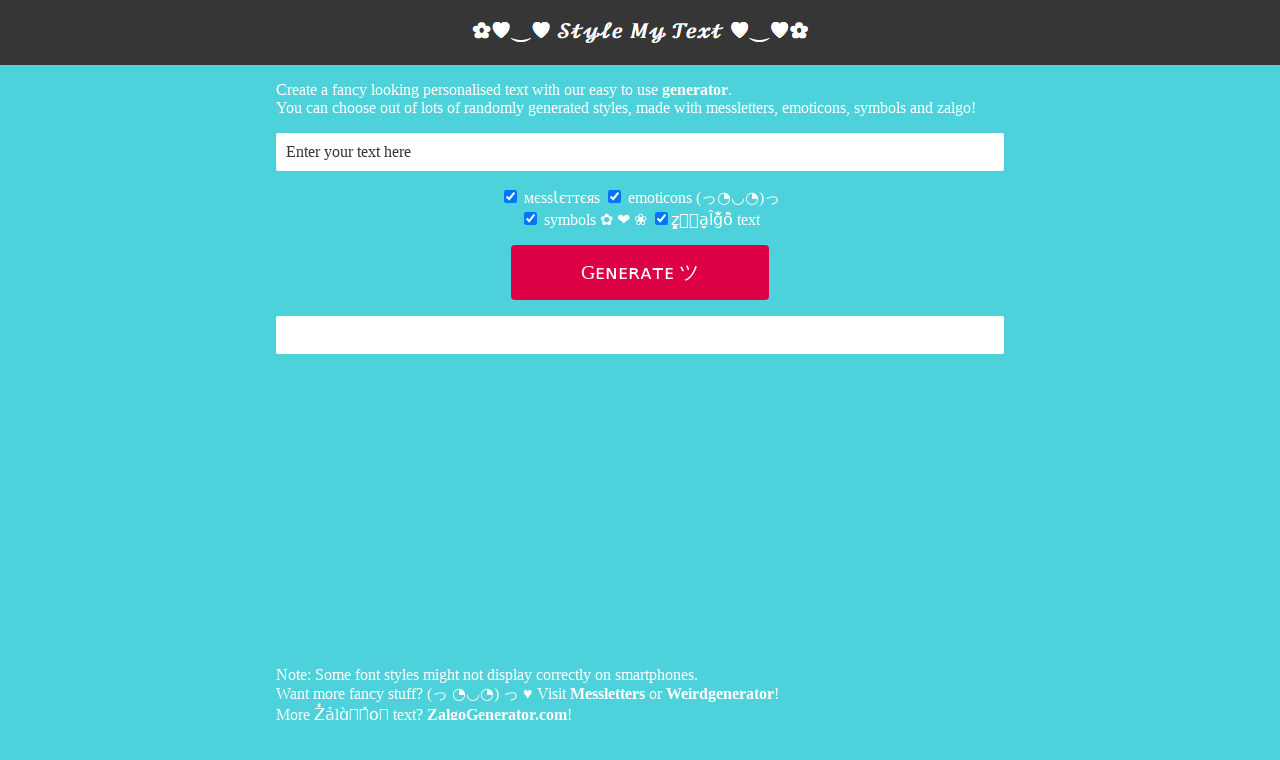

--- FILE ---
content_type: text/html; charset=utf-8
request_url: https://www.stylemytext.com/
body_size: 4175
content:
<!DOCTYPE html>
<html lang="en">
<head>
	<title>StyleMyText &bull; Create Fancy Text ✿❤‿❤✿</title>
	<meta name="description" content="Create fancy text with our random styles generator. Choose out of hundreds of different styles!" />
	<meta name="keywords" content="fancy,text,style,messletters,characters,weird,generator,symbols,emoticons,creator" />
	<meta name="viewport" content="width=device-width, user-scalable=no, initial-scale=1.0, minimum-scale=1.0, maximum-scale=1.0" />
	<meta property="og:url" content="https://www.stylemytext.com" />
	<meta property="og:type" content="Website" />
	<meta property="og:title" content="StyleMyText &bull; Create Fancy Text  ✿❤‿❤✿" />
	<meta property="og:description" content="Create fancy text with our random styles generator. Choose out of hundreds of different styles!" />
	<meta property="og:image" content="https://www.stylemytext.com/images/ogimage.png" /> 
	<link rel="stylesheet" href="/style/style.css" />
	<link rel="shortcut icon" href="/favicon.ico" />
	<script src="//ajax.googleapis.com/ajax/libs/jquery/2.2.4/jquery.min.js"></script>
	<script src="/scripts/scripts.js"></script>

	<!-- Global site tag (gtag.js) - Google Analytics -->
	<script async src="https://www.googletagmanager.com/gtag/js?id=UA-5528752-51"></script>
	<script>
	  window.dataLayer = window.dataLayer || [];
	  function gtag(){dataLayer.push(arguments);}
	  gtag('js', new Date());
	  gtag('config', 'UA-5528752-51');
	</script>

	<!-- AutoAds -->
	<script async src="//pagead2.googlesyndication.com/pagead/js/adsbygoogle.js"></script>
	<script>
	(adsbygoogle = window.adsbygoogle || []).push({
		google_ad_client: "ca-pub-4132365654550768",
		enable_page_level_ads: true
     });
	</script>

</head>
<body>
<div id="header">
	<h1><a href="/"><img src="/images/logo.png" alt="Style My Text" /></a></h1>
</div>
<div id="content">
	<p>Create a fancy looking personalised text with our easy to use <a href="#generator">generator</a>.<br />
You can choose out of lots of randomly generated styles, made with messletters, emoticons, symbols and zalgo!</p>

<div id="generator">
	<div id="textin" contenteditable="true" data-value="Enter your text here"></div>
	<div id="options">
		<label title="Messletters"><input id="messletters" name="messletters" type="checkbox" checked="checked" /> мєѕѕƖєттєяѕ</label>
		<label title="Emoticons"><input id="emoticons" name="emoticons" type="checkbox" checked="checked" /> emoticons (っ◔◡◔)っ</label><br />
		<label title="Symbols"><input id="symbols" name="symbols" type="checkbox" checked="checked" /> symbols ✿ ❤ ❀</label>
		<label title="Zalgo"><input id="zalgo" name="zalgo" type="checkbox" checked="checked" />z&#x33b;&#x353;&#x36b;&#x32f;&#x36d;a&#x32e;&#x31e;l&#x302;g&#x30f;&#x343;&#x30b;o&#x302;&#x30f; text</label>
	</div>
	<div id="generate"><span>Gᴇɴᴇʀᴀᴛᴇ ツ</span></div>
	<div id="textout" contenteditable="true"></div>
	<input type="hidden" name="key" id="key" value="a0c06cb48e5f440c5d72a2b19daea939" />
</div>	<div>
		<script async src="//pagead2.googlesyndication.com/pagead/js/adsbygoogle.js"></script>
		<!-- stylemytext.com responsive -->
		<ins class="adsbygoogle"
			 style="display:block"
			 data-ad-client="ca-pub-4132365654550768"
			 data-ad-slot="9840484130"
			 data-ad-format="auto"></ins>
		<script>
		(adsbygoogle = window.adsbygoogle || []).push({});
		</script>
	</div>

	<p class="footerA">
		Note: Some font styles might not display correctly on smartphones.<br />
		<span>Want more fancy stuff? (っ ◔◡◔) っ ♥</span>
		<span>Visit <a href="https://www.messletters.com" target="_blank">Messletters</a> or <a href="https://www.weirdgenerator.com" target="_blank">Weirdgenerator</a>!</span>
		<span>More Z̾̽ảlg̀͐ͭ̽oͧ text? <a href="https://www.zalgogenerator.com" target="_blank">ZalgoGenerator.com</a>!</span>
	</p>
	<p class="footerB">
		<span>Ⓒ Copyright 2026 <a href="//clix.nz" target="_blank">Clix Concepts</a></span>
		<span>Ⓟ <a href="/privacy/">Privacy</a></span>
	</p>
</div>
</body>
</html>

--- FILE ---
content_type: text/html; charset=utf-8
request_url: https://www.google.com/recaptcha/api2/aframe
body_size: 265
content:
<!DOCTYPE HTML><html><head><meta http-equiv="content-type" content="text/html; charset=UTF-8"></head><body><script nonce="LdgSez_aGVWY1trO6paf3A">/** Anti-fraud and anti-abuse applications only. See google.com/recaptcha */ try{var clients={'sodar':'https://pagead2.googlesyndication.com/pagead/sodar?'};window.addEventListener("message",function(a){try{if(a.source===window.parent){var b=JSON.parse(a.data);var c=clients[b['id']];if(c){var d=document.createElement('img');d.src=c+b['params']+'&rc='+(localStorage.getItem("rc::a")?sessionStorage.getItem("rc::b"):"");window.document.body.appendChild(d);sessionStorage.setItem("rc::e",parseInt(sessionStorage.getItem("rc::e")||0)+1);localStorage.setItem("rc::h",'1769943951718');}}}catch(b){}});window.parent.postMessage("_grecaptcha_ready", "*");}catch(b){}</script></body></html>

--- FILE ---
content_type: text/css
request_url: https://www.stylemytext.com/style/style.css
body_size: 1236
content:
body{position:relative;background:#4DD2DB;margin:0;font-family:'Lucida Sans Unicode','Trebuchet MS',Calibri;font-size:16px;color:#FFF;}
a{color:inherit;text-decoration:none;transition:.3s;font-weight:bold;}
a:hover,#options label:hover{color:#363636;transition:.3s;}
#header{background:#363636;}
	#header h1{padding:0;margin:0 auto;width:80%;max-width:337px;}
		#header h1 img{display:block;width:100%;max-height:21px;padding:1em 0;font-size:22px;}
#content{max-width:728px;margin:auto;padding:0 10px;}
#generator{margin:1em auto;}
#textin,#textout{min-height:16px;padding:10px;border-radius:2px;background:#FFF;color:#363636;word-break: break-all;}
#textout{white-space: pre-wrap;}
#options{margin:1em 0;text-align:center;}
	#options label{display:inline-block;transition:.3s;}
#generate{text-align:center;margin:1em;}
	#generate span{display:inline-block;padding:2% 10%;border-radius:4px;background:#DE0044;transition:.3s;cursor:pointer;font-size:20px;-webkit-user-select:none;-moz-user-select:none;-ms-user-select:none;user-select:none;}
	#generate span:hover{background:#AD013A;transition:.3s}
.footerA span,.footerB span{display:inline-block;}	
.footerB{border-top:1px solid #FFF;padding-top:1em;text-align:center;}

--- FILE ---
content_type: application/javascript
request_url: https://www.stylemytext.com/scripts/scripts.js
body_size: 1964
content:
$(document).ready(function() {
	//slow scroll to generator
	$('a[href=\\#generator]').on('click',function(e){e.preventDefault();$('body,html').animate({scrollTop:$($(this).attr('href')).offset().top-12},600);});
	//textin standard shit
	var starttext = $('#textin').attr('data-value');
	$('#textin').text(starttext);
	$('#textin').on('click', function(e){if($(this).text() == starttext){$(this).text('')};}).blur(function(){if($(this).text() == ''){$(this).text(starttext)};});
	//iniate min-height
	var tmpHeight = $('#textin').height();
	$('#textin,#textout').css({'min-height': tmpHeight});
	//great, now the real shit goes down here!
	$('#generate span').on('click', function(e) {
		$('#textout').stop();
		$('#textout').text('Loading...');
		e.preventDefault();
		var messletters = 0;var emoticons = 0;var symbols = 0;var zalgo = 0;
		if ($('#messletters').is(":checked")) {messletters = 1;}
		if ($('#emoticons').is(":checked")) {emoticons = 1;}
		if ($('#symbols').is(":checked")) {symbols = 1;}
		if ($('#zalgo').is(":checked")){zalgo = 1;}
		$.post('/scripts/engine.php', {
			textin: $('#textin').text().replace(/<br\s*[\/]?>/gi, "\n"),
			messletters: messletters,
			emoticons: emoticons,
			symbols: symbols,
			zalgo: zalgo,
			keycode: $('#key').val()
		}, function(data) {
			$('#textout').text('').animate('opacity:0', function() {
				$('#textout').text(data).animate({
					opacity: 1
				});
			});
		});
	});
	
	$('#textout').click(function() {
		selectText($(this).attr('id'));
	});
});

//select text within non-input elements
function selectText( containerid ) {var node = document.getElementById(containerid);if(document.selection){var range = document.body.createTextRange();range.moveToElementText(node);range.select();}else if(window.getSelection){var range = document.createRange();range.selectNodeContents(node);window.getSelection().removeAllRanges();window.getSelection().addRange(range);}}